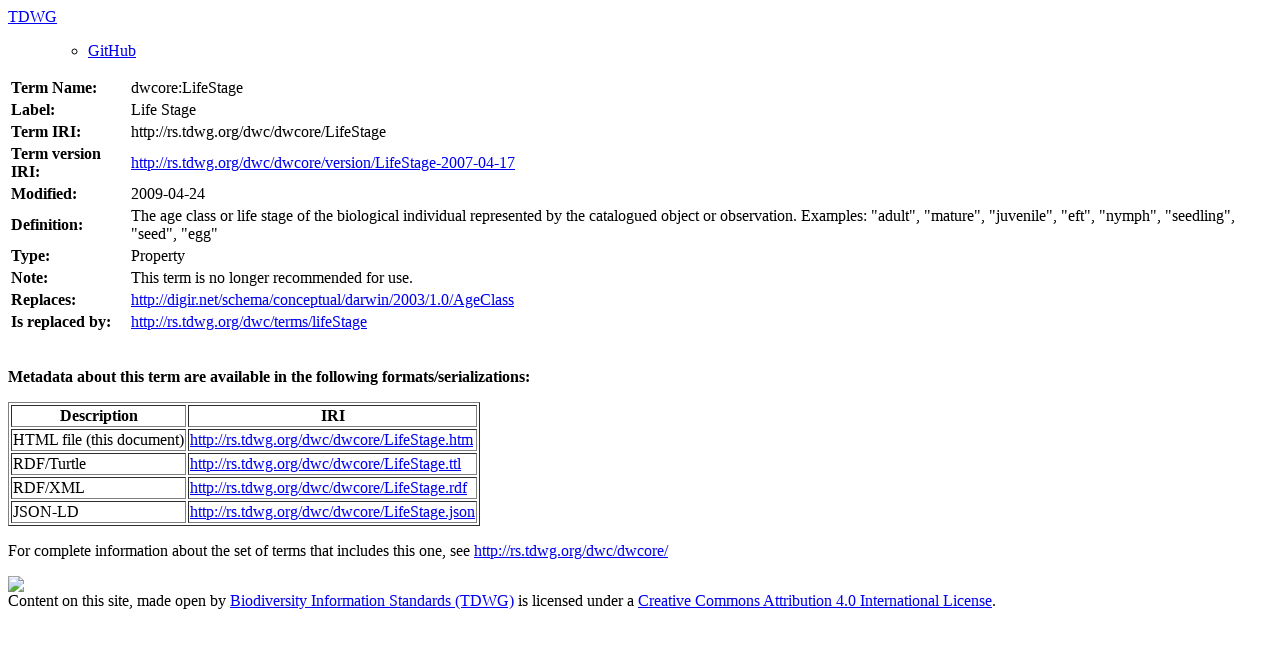

--- FILE ---
content_type: text/html;charset=utf-8
request_url: http://rs.tdwg.org/dwc/dwcore/LifeStage.htm
body_size: 4479
content:
<html>
  <head>
    <meta charset="utf-8"/>
    <title>Term metadata for dwcore:LifeStage</title>
    <link href="https://www.tdwg.org/theme/css/main.css" rel="stylesheet"/>
  </head>
  <body>
    <nav class="navbar navbar-expand navbar-dark bg-secondary">
      <div class="container">
        <a class="navbar-brand mr-md-3" href="http://www.tdwg.org">TDWG</a>
        <div class="collapse navbar-collapse">
          <ul class="navbar-nav mr-md-auto"/>
          <ul class="navbar-nav">
            <li class="nav-item">
              <a class="nav-link" href="https://github.com/tdwg/rs.tdwg.org/blob/master/README.md">GitHub</a>
            </li>
          </ul>
        </div>
      </div>
    </nav>
    <table>
      <tr>
        <td>
          <strong>Term Name:</strong>
        </td>
        <td>dwcore:LifeStage</td>
      </tr>
      <tr>
        <td>
          <strong>Label:</strong>
        </td>
        <td>Life Stage</td>
      </tr>
      <tr>
        <td>
          <strong>Term IRI:</strong>
        </td>
        <td>http://rs.tdwg.org/dwc/dwcore/LifeStage</td>
      </tr>
      <tr>
        <td>
          <strong>Term version IRI:</strong>
        </td>
        <td>
          <a href="http://rs.tdwg.org/dwc/dwcore/version/LifeStage-2007-04-17">http://rs.tdwg.org/dwc/dwcore/version/LifeStage-2007-04-17</a>
        </td>
      </tr>
      <tr>
        <td>
          <strong>Modified:</strong>
        </td>
        <td>2009-04-24</td>
      </tr>
      <tr>
        <td>
          <strong>Definition:</strong>
        </td>
        <td>The age class or life stage of the biological individual represented by the catalogued object or observation. Examples: "adult", "mature", "juvenile", "eft", "nymph", "seedling", "seed", "egg"</td>
      </tr>
      <tr>
        <td>
          <strong>Type:</strong>
        </td>
        <td>Property</td>
      </tr>
      <tr>
        <td>
          <strong>Note:</strong>
        </td>
        <td>This term is no longer recommended for use.</td>
      </tr>
      <tr>
        <td>
          <strong>Replaces:</strong>
        </td>
        <td>
          <a href="http://digir.net/schema/conceptual/darwin/2003/1.0/AgeClass">http://digir.net/schema/conceptual/darwin/2003/1.0/AgeClass</a>
        </td>
      </tr>
      <tr>
        <td>
          <strong>Is replaced by:</strong>
        </td>
        <td>
          <a href="http://rs.tdwg.org/dwc/terms/lifeStage">http://rs.tdwg.org/dwc/terms/lifeStage</a>
        </td>
      </tr>
    </table>
    <br/>
    <p>
      <strong>Metadata about this term are available in the following formats/serializations:</strong>
    </p>
    <table border="1">
      <tr>
        <th>Description</th>
        <th>IRI</th>
      </tr>
      <tr>
        <td>HTML file (this document)</td>
        <td>
          <a href="http://rs.tdwg.org/dwc/dwcore/LifeStage.htm">http://rs.tdwg.org/dwc/dwcore/LifeStage.htm</a>
        </td>
      </tr>
      <tr>
        <td>RDF/Turtle</td>
        <td>
          <a href="http://rs.tdwg.org/dwc/dwcore/LifeStage.ttl">http://rs.tdwg.org/dwc/dwcore/LifeStage.ttl</a>
        </td>
      </tr>
      <tr>
        <td>RDF/XML</td>
        <td>
          <a href="http://rs.tdwg.org/dwc/dwcore/LifeStage.rdf">http://rs.tdwg.org/dwc/dwcore/LifeStage.rdf</a>
        </td>
      </tr>
      <tr>
        <td>JSON-LD</td>
        <td>
          <a href="http://rs.tdwg.org/dwc/dwcore/LifeStage.json">http://rs.tdwg.org/dwc/dwcore/LifeStage.json</a>
        </td>
      </tr>
    </table>
    <p>For complete information about the set of terms that includes this one, see <a href="http://rs.tdwg.org/dwc/dwcore/">http://rs.tdwg.org/dwc/dwcore/</a>
    </p>
    <footer>
      <div class="container">
        <a href="https://www.tdwg.org/">
          <img src="https://www.tdwg.org/theme/images/footer_logo.png"/>
        </a>
        <div class="theme-license">
            Content on this site, made open by <a href="https://www.tdwg.org/">Biodiversity Information Standards (TDWG)</a> is licensed under a <a href="https://creativecommons.org/licenses/by/4.0/">Creative Commons Attribution 4.0 International License</a>.
        </div>
      </div>
    </footer>
    <script src="https://www.tdwg.org/theme/js/jquery.min.js"/>
    <script src="https://www.tdwg.org/theme/js/popper.min.js"/>
    <script src="https://www.tdwg.org/theme/js/bootstrap.min.js"/>
    <script src="https://www.tdwg.org/theme/js/theme.js"/>
  </body>
</html>
